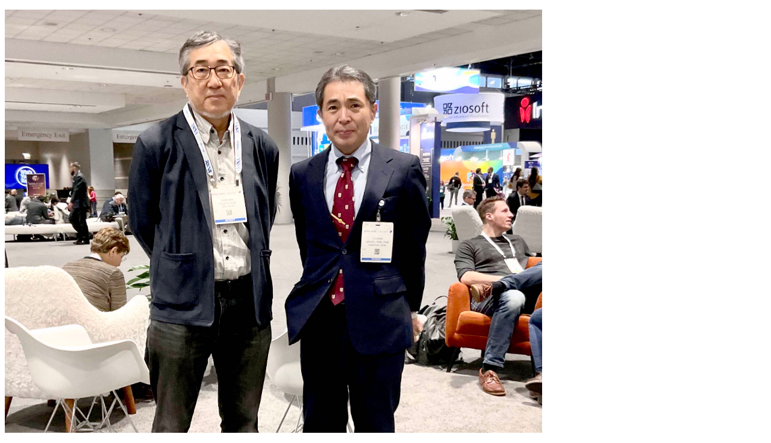

--- FILE ---
content_type: text/html
request_url: https://miyatilab.w3.kanazawa-u.ac.jp/lab_event/20221126-1202/6.html
body_size: 377
content:
<!DOCTYPE HTML PUBLIC "-//W3C//DTD HTML 4.01 Transitional//EN" "http://www.w3.org/TR/html4/loose.dtd">
<html lang="ja">
<head>
<meta http-equiv="Content-Type" content="text/html; charset=Shift_JIS">
<meta http-equiv="Content-Style-Type" content="text/css">
<meta name="GENERATOR" content="JustSystems Homepage Builder Version 15.0.2.0 for Windows">
<title></title>
</head>
<body>
<p><img src="6.jpg" width="892" height="705" border="0"></p>
</body>
</html>